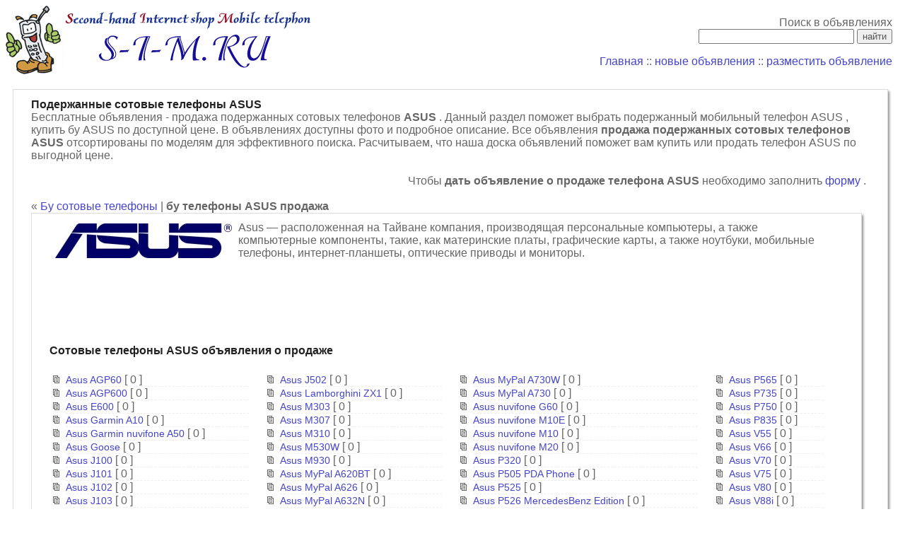

--- FILE ---
content_type: text/html; charset=windows-1251
request_url: http://www.s-i-m.ru/asus/
body_size: 11017
content:
<!DOCTYPE HTML PUBLIC "-//W3C//DTD HTML 4.01 Transitional//EN">
<html>
<head>
<meta http-equiv="Content-Type" content="text/html; charset=windows-1251">
<meta name="cache-control" content="Public">
<meta name="Robots" content="index, follow">
<meta name="Distribution" content="Global">
<meta name="document-distribution" content="Global">
<meta name="revisit-after" content="5 Days">
<meta name="keywords" content="Бу сотовый телефон ASUS ">
<meta name="description" content="Бу сотовый телефон ASUS ">
<title>Подержанные сотовые телефоны ASUS  бесплатные объявления - ASUS  купить-продать ASUS .</title>
<link REL="STYLESHEET" TYPE="text/css" HREF="/style.css">

</head>
<body bgcolor="FFFFFF">
<div align="center">
<table width="100%" border="0" cellpadding="0" cellspacing="0">
 <tr>
  <td width="10"></td>
  <td width="50%"><img src="/img/sim.jpg" alt="" align="left"><a href="/"><img src="/img/logo.gif" alt="Подержанные сотовые телефоны - продажа бу мобильных телефонов бесплатные объявления"></a>
<noindex>
<!--LiveInternet counter--><script type="text/javascript"><!--
document.write("<img src='http://counter.yadro.ru/hit?r"+
escape(document.referrer)+((typeof(screen)=="undefined")?"":
";s"+screen.width+"*"+screen.height+"*"+(screen.colorDepth?
screen.colorDepth:screen.pixelDepth))+";u"+escape(document.URL)+
";h"+escape(document.title.substring(0,80))+";"+Math.random()+
"' width=1 height=1 alt=''>")//--></script><!--/LiveInternet-->
<!-- begin of Top100 code -->
<a href="http://top100.rambler.ru/top100/"><img src="http://counter.rambler.ru/top100.cnt?1346785" alt="" width="1" height="1" border="0" /></a>
<!-- end of Top100 code -->
</noindex>
</td>
  <td width="50%" align="right" style="padding-right:10px">
<form action="/poisk.php" method="post">
  Поиск в объявлениях <br><input type="text" style="width:220px" name="poisktext" onFocus="this.style.background='FFFFFF';" onBlur="this.style.background='F9F9F9';">
  <input type="submit" style="" value="найти"></form>
<a href="/">Главная</a> :: <a href="/new.php">новые объявления</a> :: <a href="/add.php">разместить объявление</a>
</td>
 </tr>
</table>
<table width="100%" border="0" cellpadding="0" cellspacing="0">
 <tr><td width="100%" bgcolor="FFFFFF" valign="top" align="center" style="font-size:12px; padding-left:10px"><br>
<table class='novosti' cellspacing='0' cellpadding='0' width='100%'  style="background:#ffffff;">
<tr><td class='lvug'><img src='/img/s.gif' width='6' height='1'></td>
	<td class='verx'></td>
	<td class='pvug'><img src='/img/s.gif' width='7' height='7'></td>

<tr><td class='lstor'><img src='/img/s.gif' width='6' height='1'></td>
	<td class='tfon' width='100%' style="padding-left:20px;padding-right:30px">
<h1>Подержанные сотовые телефоны ASUS </h1>
<p>Бесплатные объявления - продажа подержанных сотовых телефонов <strong>ASUS  </strong>. Данный раздел поможет выбрать подержанный мобильный телефон ASUS , купить бу ASUS  по доступной цене. В объявлениях доступны фото и подробное описание. Все объявления <b>продажа подержанных сотовых телефонов ASUS </b> отсортированы по моделям для эффективного поиска. Расчитываем, что наша доска объявлений поможет вам купить или продать телефон ASUS  по выгодной цене.</p><br>
<p style="text-align:right">Чтобы <b>дать объявление о продаже телефона ASUS </b> необходимо заполнить <a href='add.php' title="Разместить объявление о продаже сотового телефона ASUS ">форму </a>. </p>
<br>
&laquo; <index><a href='../'>Бу сотовые телефоны </a> | <strong>бу телефоны ASUS  продажа</strong></index>
<table class='novosti' cellspacing='0' cellpadding='0' width='100%'  style="background:#ffffff;">
<tr><td class='lvug'><img src='/img/s.gif' width='6' height='1'></td>
	<td class='verx'></td>
	<td class='pvug'><img src='/img/s.gif' width='7' height='7'></td>

<tr><td class='lstor'><img src='/img/s.gif' width='6' height='1'></td>
	<td class='tfon' width='100%' style="padding-left:20px;padding-right:30px">
<table width="100%"><tr><td><img src='/brend/asus/asus.jpg' width="250" height="49" style='border: 0px; margin:5px; float:left;' alt='Логотип производитель сотовых телефонов ASUS '></td><td>Asus — расположенная на Тайване компания, производящая персональные компьютеры, а также компьютерные компоненты, такие, как материнские платы, графические карты, а также ноутбуки, мобильные телефоны, интернет-планшеты, оптические приводы и мониторы.</td></tr></table><noindex><br><center>
<script type="text/javascript"><!--
google_ad_client = "pub-6209384369943091";
/* s-i-m.ru */
google_ad_slot = "6527050139";
google_ad_width = 728;
google_ad_height = 90;
//-->
</script>
<script type="text/javascript"
src="http://pagead2.googlesyndication.com/pagead/show_ads.js">
</script></center>
</noindex>
<h2>Cотовые телефоны ASUS  объявления о продаже</h2><table width="100%"><tr><td valign="top" ><ul><li><a href=' asus_agp60/'>Asus AGP60</a> [ 0 ]  </li><li><a href=' asus_agp600/'>Asus AGP600</a> [ 0 ]  </li><li><a href=' asus_e600/'>Asus E600</a> [ 0 ]  </li><li><a href=' asus_garmin_a10/'>Asus Garmin A10</a> [ 0 ]  </li><li><a href=' asus_garmin_nuvifone_a50/'>Asus Garmin nuvifone A50</a> [ 0 ]  </li><li><a href=' asus_goose/'>Asus Goose</a> [ 0 ]  </li><li><a href=' asus_j100/'>Asus J100</a> [ 0 ]  </li><li><a href=' asus_j101/'>Asus J101</a> [ 0 ]  </li><li><a href=' asus_j102/'>Asus J102</a> [ 0 ]  </li><li><a href=' asus_j103/'>Asus J103</a> [ 0 ]  </li><li><a href=' asus_j121/'>Asus J121</a> [ 0 ]  </li><li><a href=' asus_j201/'>Asus J201</a> [ 0 ]  </li><li><a href=' asus_j202/'>Asus J202</a> [ 0 ]  </li><li><a href=' asus_j206/'>Asus J206</a> [ 0 ]  </li><li><a href=' asus_j208/'>Asus J208</a> [ 0 ]  </li><li><a href=' asus_j501/'>Asus J501</a> [ 0 ]  </li></td><td valign='top'  ><ul><li><a href=' asus_j502/'>Asus J502</a> [ 0 ]  </li><li><a href=' asus_lamborghini_zx1/'>Asus Lamborghini ZX1</a> [ 0 ]  </li><li><a href=' asus_m303/'>Asus M303</a> [ 0 ]  </li><li><a href=' asus_m307/'>Asus M307</a> [ 0 ]  </li><li><a href=' asus_m310/'>Asus M310</a> [ 0 ]  </li><li><a href=' asus_m530w/'>Asus M530W</a> [ 0 ]  </li><li><a href=' asus_m930/'>Asus M930</a> [ 0 ]  </li><li><a href=' asus_mypal_a620bt/'>Asus MyPal A620BT</a> [ 0 ]  </li><li><a href=' asus_mypal_a626/'>Asus MyPal A626</a> [ 0 ]  </li><li><a href=' asus_mypal_a632n/'>Asus MyPal A632N</a> [ 0 ]  </li><li><a href=' asus_mypal_a632/'>Asus MyPal A632</a> [ 0 ]  </li><li><a href=' asus_mypal_a636n/'>Asus MyPal A636N</a> [ 0 ]  </li><li><a href=' asus_mypal_a636/'>Asus MyPal A636</a> [ 0 ]  </li><li><a href=' asus_mypal_a639/'>Asus MyPal A639</a> [ 0 ]  </li><li><a href=' asus_mypal_a696/'>Asus MyPal A696</a> [ 0 ]  </li></td><td valign='top'  ><ul><li><a href=' asus_mypal_a730w/'>Asus MyPal A730W</a> [ 0 ]  </li><li><a href=' asus_mypal_a730/'>Asus MyPal A730</a> [ 0 ]  </li><li><a href=' asus_nuvifone_g60/'>Asus nuvifone G60</a> [ 0 ]  </li><li><a href=' asus_nuvifone_m10e/'>Asus nuvifone M10E</a> [ 0 ]  </li><li><a href=' asus_nuvifone_m10/'>Asus nuvifone M10</a> [ 0 ]  </li><li><a href=' asus_nuvifone_m20/'>Asus nuvifone M20</a> [ 0 ]  </li><li><a href=' asus_p320/'>Asus P320</a> [ 0 ]  </li><li><a href=' asus_p505_pda_phone/'>Asus P505 PDA Phone</a> [ 0 ]  </li><li><a href=' asus_p525/'>Asus P525</a> [ 0 ]  </li><li><a href=' asus_p526_mercedesbenz_edition/'>Asus P526 MercedesBenz Edition</a> [ 0 ]  </li><li><a href=' asus_p526/'>Asus P526</a> [ 0 ]  </li><li><a href=' asus_p527/'>Asus P527</a> [ 0 ]  </li><li><a href=' asus_p535/'>Asus P535</a> [ 0 ]  </li><li><a href=' asus_p550/'>Asus P550</a> [ 0 ]  </li><li><a href=' asus_p552w/'>Asus P552w</a> [ 0 ]  </li></td><td valign='top'  ><ul><li><a href=' asus_p565/'>Asus P565</a> [ 0 ]  </li><li><a href=' asus_p735/'>Asus P735</a> [ 0 ]  </li><li><a href=' asus_p750/'>Asus P750</a> [ 0 ]  </li><li><a href=' asus_p835/'>Asus P835</a> [ 0 ]  </li><li><a href=' asus_v55/'>Asus V55</a> [ 0 ]  </li><li><a href=' asus_v66/'>Asus V66</a> [ 0 ]  </li><li><a href=' asus_v70/'>Asus V70</a> [ 0 ]  </li><li><a href=' asus_v75/'>Asus V75</a> [ 0 ]  </li><li><a href=' asus_v80/'>Asus V80</a> [ 0 ]  </li><li><a href=' asus_v88i/'>Asus V88i</a> [ 0 ]  </li><li><a href=' asus_v90/'>Asus V90</a> [ 0 ]  </li><li><a href=' asus_z801/'>Asus Z801</a> [ 0 ]  </li><li><a href=' asus_z810/'>Asus Z810</a> [ 0 ]  </li></ul></td></tr></table><br></td>
	<td class='pstor'><img src='/img/s.gif' width='7' height='1'></td>

<tr><td class='nlug'><img src='/img/s.gif' width='6' height='1'></td>
	<td class='niz'><img src='/img/s.gif' width='1' height='7'></td>
	<td class='npug'><img src='/img/s.gif' width='7' height='1'></td>
</table>




&laquo;  <a href='../'>Объявления бу телефоны</a> / <strong>купить сотовый ASUS  бу</strong>


<br>

<br><br<br>
<b>Если по Вашему мнению в разделе ASUS  не хватает модели или серии телефона ASUS , пожалуйста добавьте её название.</b><br> 

Администратор сайта в течении нескольких дней добавит раздел (модель) телефона.<br>
<form action="/dobrazdel.php">
<input type=hidden name="razd" value="ASUS ">
<table width=100% border=0><tr>
  <td valign=top style="font-size: 11px" width=200>Добавить модель<font color=red>*</font>&nbsp;<br><font color=red>
<em>Введите название модели (серии).</em></font></td><td valign=top><input type=text name="podrazd" value="" style="width:50%">
<input type=submit style="margin:0px; font-family:arial; font-size:12; text-decoration: underline; padding:0px;background-color:ffffff; border:0; color:111111; " value="Добавить модель ASUS ">
</td>
 </tr>
</table>
</form>
<br><br<br>

</td>
	<td class='pstor'><img src='/img/s.gif' width='7' height='1'></td>

<tr><td class='nlug'><img src='/img/s.gif' width='6' height='1'></td>
	<td class='niz'><img src='/img/s.gif' width='1' height='7'></td>
	<td class='npug'><img src='/img/s.gif' width='7' height='1'></td>
</table>



<br></td>
<td><img src="/img/s.gif" width="10" height="1" alt=""></td>
 </tr>
</table>
<table width="100%" border="0" cellpadding="0" cellspacing="0">
 <tr><td width="950" height="1" bgcolor="F0F0F0"></td></tr>
 <tr>
  <td width="950" height="21" bgcolor="DDDDDD" class="topNavGray" align="center">
 &copy; 2006 S-I-M.ru - <a href="http://www.s-i-m.ru">бесплатные объявления подержанные сотовые телефоны</a>   </td>
 </tr>
 <tr><td width="750" height="1" bgcolor="FFFFFF"></td></tr>
 <tr><td width="750" height="3" bgcolor="AAAAAA"></td></tr>
</table>
</div>
<noindex><center>
<!-- begin of Top100 logo -->
<a href="http://top100.rambler.ru/top100/"><img src="http://top100-images.rambler.ru/top100/banner-88x31-rambler-blue3.gif" alt="Rambler's Top100" width="88" height="31" border="0" /></a>
<!-- end of Top100 logo -->
<!--LiveInternet logo--><a href="http://www.liveinternet.ru/click"
target=_blank><img src="http://counter.yadro.ru/logo?14.11"
title="LiveInternet: статистика сайта БУ сотовые телефоны"
alt="" border=0 width=88 height=31 ></a><!--/LiveInternet-->
</center></noindex>
</body>
</html>

--- FILE ---
content_type: text/html; charset=utf-8
request_url: https://www.google.com/recaptcha/api2/aframe
body_size: 268
content:
<!DOCTYPE HTML><html><head><meta http-equiv="content-type" content="text/html; charset=UTF-8"></head><body><script nonce="6N2RSnMUElBpBK7i4m2t5Q">/** Anti-fraud and anti-abuse applications only. See google.com/recaptcha */ try{var clients={'sodar':'https://pagead2.googlesyndication.com/pagead/sodar?'};window.addEventListener("message",function(a){try{if(a.source===window.parent){var b=JSON.parse(a.data);var c=clients[b['id']];if(c){var d=document.createElement('img');d.src=c+b['params']+'&rc='+(localStorage.getItem("rc::a")?sessionStorage.getItem("rc::b"):"");window.document.body.appendChild(d);sessionStorage.setItem("rc::e",parseInt(sessionStorage.getItem("rc::e")||0)+1);localStorage.setItem("rc::h",'1769437926592');}}}catch(b){}});window.parent.postMessage("_grecaptcha_ready", "*");}catch(b){}</script></body></html>

--- FILE ---
content_type: text/css
request_url: http://www.s-i-m.ru/style.css
body_size: 4337
content:
body {font-family:arial;font-size:12px;color:666666;cursor:default}
td { font-size:  font-family: Arial, Helvetica, sans-serif;  }
td.levmenu {padding:0px;text-align:center;background-color:#ffffff}
td.content {text-align:left; padding:10px; padding-top:20px; padding-left:15px; background-color: #ffffff;font-size: 75%; color: #222;}

TABLE.incont {
	BORDER-RIGHT: #d7e8f1 1px solid; BORDER-TOP: #d7e8f1 1px solid; BACKGROUND: #ffffff; BORDER-LEFT: #d7e8f1 1px solid; BORDER-BOTTOM: #d7e8f1 1px solid;
}

TABLE.incont TD {
	PADDING-RIGHT: 6px; PADDING-LEFT: 6px; PADDING-BOTTOM: 8px; PADDING-TOP: 0px
}
TABLE.incont TH {
	PADDING-RIGHT: 6px; PADDING-LEFT: 6px; PADDING-BOTTOM: 8px; PADDING-TOP: 0px
}
TABLE.incont TD TD {
	PADDING-RIGHT: 0px; PADDING-LEFT: 0px; PADDING-BOTTOM: 4px; PADDING-TOP: 0px
}
TABLE.incontTD INPUT {
	MARGIN-TOP: 0.25ex; FONT-SIZE: 105%
}
table.m {width:95%; }
h1, h2{font-family:arial;font-size:16px;font-weight:bold; margin:0px; padding-right:10px}

img{border:0px}

input {	color: #555;
	}
code{	font-size: 1.2em;
	padding-bottom: 1.2em;
}


h1,h2,h3 {
	color: #222222;
	padding-top: 6px;

}
/* misc */
.clearer {
	clear: both;
}


ul {
	margin: 10;
	padding: 10;
}
li { 	border-bottom: 1px dashed #EEE;
	list-style: none;
	margin: 0;

list-style: url(/img/list.jpg);

}
li a {
	font-size: 0.9em;
	text-decoration: none;
        

}
li a:hover {
	color: #444444;
	
}

a {text-decoration: none;
	color: #4444cc;
}
a:hover {text-decoration: underline;
	
}

td.content {
	background: url(/i/bgcode.gif);
	border: 1px solid #F0F0F0;
	border-left: 6px solid #39F;
	color: #555;
	display: block;
		margin-bottom: 12px;
	padding: 5px 8px;
	white-space: pre;
}

p{margin:0px; padding:0px}

TABLE.opros {
	BORDER-RIGHT: #d7e8f1 1px solid; BORDER-TOP: #d7e8f1 1px solid; BACKGROUND: #f5fafd; BORDER-LEFT: #d7e8f1 1px solid; BORDER-BOTTOM: #d7e8f1 1px solid;
}

TABLE.opros TD {
	PADDING-RIGHT: 6px; PADDING-LEFT: 6px;FONT-SIZE:90%;  PADDING-BOTTOM: 8px; PADDING-TOP: 0px
}
TABLE.opros TH {
	PADDING-RIGHT: 6px; PADDING-LEFT: 6px; FONT-SIZE: 65%; PADDING-BOTTOM: 8px; PADDING-TOP: 0px
}
TABLE.opros TD TD {
	PADDING-RIGHT: 0px; PADDING-LEFT: 6px; PADDING-BOTTOM: 4px; PADDING-TOP: 0px
}
TABLE.opros TD INPUT {
	MARGIN-TOP: 0.25ex; FONT-SIZE: 105%
}
.kr{color:#CC3333}

td.lvug {background:url(/img/shad_t_l.gif); width:6px; height:7px;background-repeat:no-repeat;}
td.verx{background:url(/img/vstor.gif); height:7px; background-repeat:repeat-x;}
td.pvug {background:url(/img/shad_t_r.gif); width:7px; height:7px;background-repeat:no-repeat;}
td.lstor{background:url(/img/lstor.gif); width:6px; height:100%;background-repeat:repeat-y;}
td.pstor {background:url(/img/shad_r00.gif); width:6px; height:100%;background-repeat:repeat-y;}
td.nlug {background:url(/img/shad_b_l.gif); width:6px; height:7px;background-repeat:no-repeat;}
td.niz{background:url(/img/shad_b00.gif); height:7px;background-repeat:repeat-x;}
td.npug {background:url(/img/shad_b_r.gif); width:6px; height:7px;background-repeat:no-repeat;}

table.b{width:150px; float:left; text-align:center; margin:5px; height:50px;}
.b .tfon {background:url(/i/tabl6/tfon.gif);font-size:13px}
.b .lug {background:url(/i/tabl6/lug.gif); width:6px; height:6px;background-repeat:no-repeat; background-position: 100% 100%;}
.b .pug {background:url(/i/tabl6/pug.gif); width:6px; height:6px;background-repeat:no-repeat; background-position: 100% 100%;}
.b .verx {background:url(/i/tabl6/verx.gif); height:6px;background-repeat:repeat-x; background-position: 100% 100%;}
.b .lstor {background:url(/i/tabl6/lstor.gif); width:6px;background-repeat:repeat-y;}
.b .pstor {background:url(/i/tabl6/pstor.gif); width:6px;background-repeat:repeat-y;}
.b .nlug {background:url(/i/tabl6/nlug.gif); width:6px; height:6px;background-repeat:no-repeat;}
.b .npug {background:url(/i/tabl6/npug.gif); width:6px; height:6px;background-repeat:no-repeat;}
.b .npug1 {background:url(/i/tabl6/npug1.gif); width:6px; height:6px;background-repeat:no-repeat;}
.b .nlug1 {background:url(/i/tabl6/nlug1.gif); width:6px; height:6px;background-repeat:no-repeat;}
.b .niz {background:url(/i/tabl6/niz.gif); height:6px;background-repeat:repeat-x;}
.b .niz1 {background:url(/i/tabl6/niz1.gif); height:6px;background-repeat:repeat-x;}
span.nomer{BORDER: #d7e8f1 1px solid; BACKGROUND: #fff; color:#333333;}